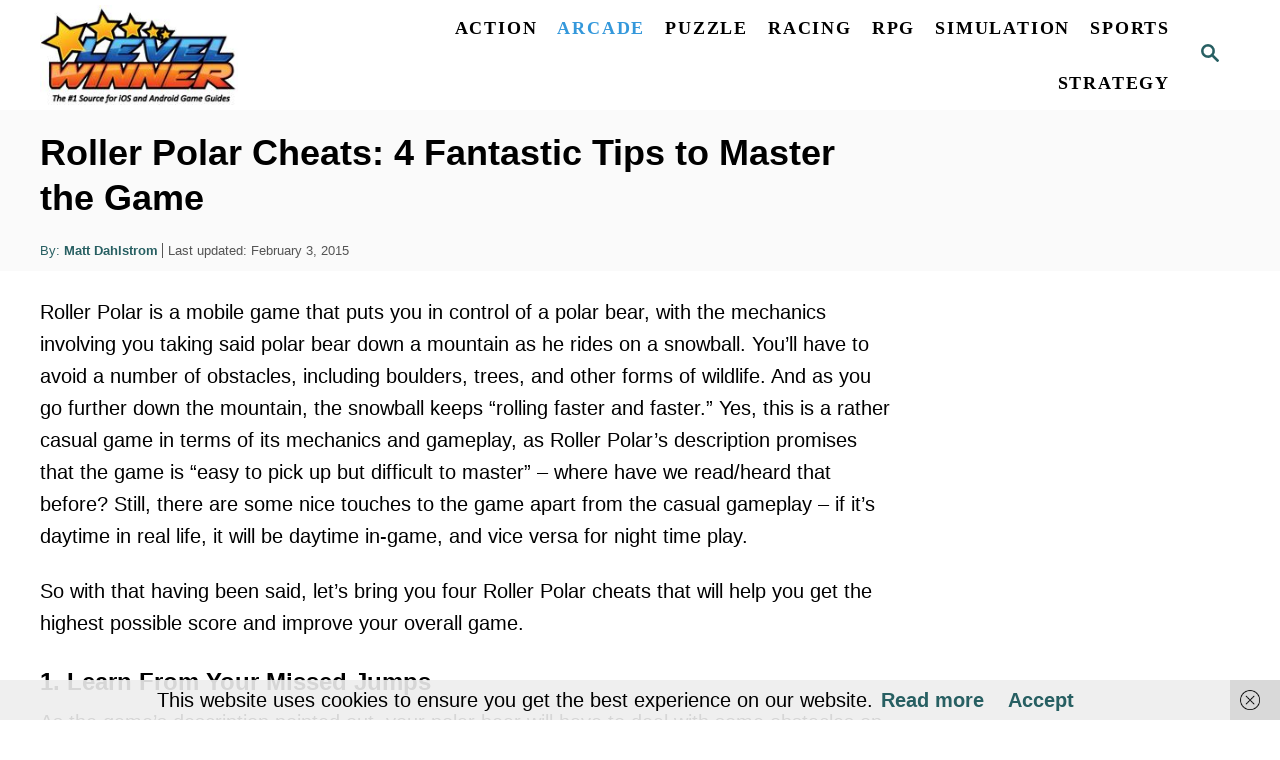

--- FILE ---
content_type: text/html; charset=UTF-8
request_url: https://www.levelwinner.com/roller-polar-cheats-4-fantastic-tips-master-game/
body_size: 15266
content:
<!DOCTYPE html><html lang="en-US">
	<head>
				<meta charset="UTF-8">
		<meta name="viewport" content="width=device-width, initial-scale=1.0">
		<meta http-equiv="X-UA-Compatible" content="ie=edge">
		<meta name='robots' content='index, follow, max-image-preview:large, max-snippet:-1, max-video-preview:-1' />
	<style>img:is([sizes="auto" i], [sizes^="auto," i]) { contain-intrinsic-size: 3000px 1500px }</style>
	
	<!-- This site is optimized with the Yoast SEO plugin v25.6 - https://yoast.com/wordpress/plugins/seo/ -->
	<title>Roller Polar Cheats: 4 Fantastic Tips to Master the Game</title>
	<meta name="description" content="Let’s bring you four Roller Polar cheats that will help you get the highest possible score and improve your overall game." />
	<link rel="canonical" href="https://www.levelwinner.com/roller-polar-cheats-4-fantastic-tips-master-game/" />
	<meta property="og:locale" content="en_US" />
	<meta property="og:type" content="article" />
	<meta property="og:title" content="Roller Polar Cheats: 4 Fantastic Tips to Master the Game" />
	<meta property="og:description" content="Let’s bring you four Roller Polar cheats that will help you get the highest possible score and improve your overall game." />
	<meta property="og:url" content="https://www.levelwinner.com/roller-polar-cheats-4-fantastic-tips-master-game/" />
	<meta property="og:site_name" content="Level Winner" />
	<meta property="article:publisher" content="https://www.facebook.com/LevelWinner/" />
	<meta property="article:published_time" content="2015-02-03T06:59:17+00:00" />
	<meta property="article:modified_time" content="2015-02-03T07:00:08+00:00" />
	<meta property="og:image" content="https://www.levelwinner.com/wp-content/uploads/2015/02/roller-polar-500x281.jpg" />
	<meta property="og:image:width" content="500" />
	<meta property="og:image:height" content="281" />
	<meta property="og:image:type" content="image/jpeg" />
	<meta name="author" content="Matt Dahlstrom" />
	<meta name="twitter:label1" content="Written by" />
	<meta name="twitter:data1" content="Matt Dahlstrom" />
	<meta name="twitter:label2" content="Est. reading time" />
	<meta name="twitter:data2" content="3 minutes" />
	<script type="application/ld+json" class="yoast-schema-graph">{"@context":"https://schema.org","@graph":[{"@type":"Article","@id":"https://www.levelwinner.com/roller-polar-cheats-4-fantastic-tips-master-game/#article","isPartOf":{"@id":"https://www.levelwinner.com/roller-polar-cheats-4-fantastic-tips-master-game/"},"author":{"name":"Matt Dahlstrom","@id":"https://www.levelwinner.com/#/schema/person/779fdec15f03a87ddae6801ac7cd9055"},"headline":"Roller Polar Cheats: 4 Fantastic Tips to Master the Game","datePublished":"2015-02-03T06:59:17+00:00","dateModified":"2015-02-03T07:00:08+00:00","mainEntityOfPage":{"@id":"https://www.levelwinner.com/roller-polar-cheats-4-fantastic-tips-master-game/"},"wordCount":558,"commentCount":0,"publisher":{"@id":"https://www.levelwinner.com/#organization"},"image":{"@id":"https://www.levelwinner.com/roller-polar-cheats-4-fantastic-tips-master-game/#primaryimage"},"thumbnailUrl":"https://www.levelwinner.com/wp-content/uploads/2015/02/roller-polar-500x281.jpg","keywords":["roller polar cheats","roller polar guide","roller polar high score","roller polar tips"],"articleSection":["Arcade"],"inLanguage":"en-US","potentialAction":[{"@type":"CommentAction","name":"Comment","target":["https://www.levelwinner.com/roller-polar-cheats-4-fantastic-tips-master-game/#respond"]}]},{"@type":"WebPage","@id":"https://www.levelwinner.com/roller-polar-cheats-4-fantastic-tips-master-game/","url":"https://www.levelwinner.com/roller-polar-cheats-4-fantastic-tips-master-game/","name":"Roller Polar Cheats: 4 Fantastic Tips to Master the Game","isPartOf":{"@id":"https://www.levelwinner.com/#website"},"primaryImageOfPage":{"@id":"https://www.levelwinner.com/roller-polar-cheats-4-fantastic-tips-master-game/#primaryimage"},"image":{"@id":"https://www.levelwinner.com/roller-polar-cheats-4-fantastic-tips-master-game/#primaryimage"},"thumbnailUrl":"https://www.levelwinner.com/wp-content/uploads/2015/02/roller-polar-500x281.jpg","datePublished":"2015-02-03T06:59:17+00:00","dateModified":"2015-02-03T07:00:08+00:00","description":"Let’s bring you four Roller Polar cheats that will help you get the highest possible score and improve your overall game.","breadcrumb":{"@id":"https://www.levelwinner.com/roller-polar-cheats-4-fantastic-tips-master-game/#breadcrumb"},"inLanguage":"en-US","potentialAction":[{"@type":"ReadAction","target":["https://www.levelwinner.com/roller-polar-cheats-4-fantastic-tips-master-game/"]}]},{"@type":"ImageObject","inLanguage":"en-US","@id":"https://www.levelwinner.com/roller-polar-cheats-4-fantastic-tips-master-game/#primaryimage","url":"https://www.levelwinner.com/wp-content/uploads/2015/02/roller-polar-500x281.jpg","contentUrl":"https://www.levelwinner.com/wp-content/uploads/2015/02/roller-polar-500x281.jpg","width":500,"height":281,"caption":"roller polar cheats"},{"@type":"BreadcrumbList","@id":"https://www.levelwinner.com/roller-polar-cheats-4-fantastic-tips-master-game/#breadcrumb","itemListElement":[{"@type":"ListItem","position":1,"name":"Home","item":"https://www.levelwinner.com/"},{"@type":"ListItem","position":2,"name":"Roller Polar Cheats: 4 Fantastic Tips to Master the Game"}]},{"@type":"WebSite","@id":"https://www.levelwinner.com/#website","url":"https://www.levelwinner.com/","name":"Level Winner","description":"The #1 Source for iOS and Android Game Guides","publisher":{"@id":"https://www.levelwinner.com/#organization"},"potentialAction":[{"@type":"SearchAction","target":{"@type":"EntryPoint","urlTemplate":"https://www.levelwinner.com/?s={search_term_string}"},"query-input":{"@type":"PropertyValueSpecification","valueRequired":true,"valueName":"search_term_string"}}],"inLanguage":"en-US"},{"@type":"Organization","@id":"https://www.levelwinner.com/#organization","name":"Level Winner","url":"https://www.levelwinner.com/","logo":{"@type":"ImageObject","inLanguage":"en-US","@id":"https://www.levelwinner.com/#/schema/logo/image/","url":"https://www.levelwinner.com/wp-content/uploads/2017/07/level-winner-logo.png","contentUrl":"https://www.levelwinner.com/wp-content/uploads/2017/07/level-winner-logo.png","width":220,"height":111,"caption":"Level Winner"},"image":{"@id":"https://www.levelwinner.com/#/schema/logo/image/"},"sameAs":["https://www.facebook.com/LevelWinner/","https://x.com/levelwinner"]},{"@type":"Person","@id":"https://www.levelwinner.com/#/schema/person/779fdec15f03a87ddae6801ac7cd9055","name":"Matt Dahlstrom","image":{"@type":"ImageObject","inLanguage":"en-US","@id":"https://www.levelwinner.com/#/schema/person/image/","url":"https://secure.gravatar.com/avatar/178177b7d2c8cd7b309a1b670dac1efb8f778453db24824c9a7b76accd8958a0?s=96&d=mm&r=g","contentUrl":"https://secure.gravatar.com/avatar/178177b7d2c8cd7b309a1b670dac1efb8f778453db24824c9a7b76accd8958a0?s=96&d=mm&r=g","caption":"Matt Dahlstrom"},"url":"https://www.levelwinner.com/author/matt/"}]}</script>
	<!-- / Yoast SEO plugin. -->


<link rel='dns-prefetch' href='//scripts.mediavine.com' />
<link rel='dns-prefetch' href='//www.googletagmanager.com' />
<style type="text/css" id="mv-trellis-custom-css">:root{--mv-trellis-color-link-hover:var(--mv-trellis-color-secondary);--mv-trellis-font-body:system,BlinkMacSystemFont,-apple-system,".SFNSText-Regular","San Francisco","Roboto","Segoe UI","Helvetica Neue","Lucida Grande",sans-serif;--mv-trellis-font-heading:"Gill Sans","Gill Sans MT",Calibri,sans-serif;--mv-trellis-font-size-ex-sm:0.83375rem;--mv-trellis-font-size-sm:1.09375rem;--mv-trellis-font-size:1.25rem;--mv-trellis-font-size-lg:1.40625rem;--mv-trellis-color-secondary:#3498db;--mv-trellis-max-logo-size:100px;--mv-trellis-gutter-small:5px;--mv-trellis-gutter:10px;--mv-trellis-gutter-double:20px;--mv-trellis-gutter-large:25px;--mv-trellis-color-background-accent:#fafafa;--mv-trellis-h1-font-color:#000000;--mv-trellis-h1-font-size:2.25rem;}</style><link rel='stylesheet' id='wp-block-library-css' href='https://www.levelwinner.com/wp-includes/css/dist/block-library/style.min.css?ver=6.8.3' type='text/css' media='all' />
<style id='classic-theme-styles-inline-css' type='text/css'>
/*! This file is auto-generated */
.wp-block-button__link{color:#fff;background-color:#32373c;border-radius:9999px;box-shadow:none;text-decoration:none;padding:calc(.667em + 2px) calc(1.333em + 2px);font-size:1.125em}.wp-block-file__button{background:#32373c;color:#fff;text-decoration:none}
</style>
<style id='global-styles-inline-css' type='text/css'>
:root{--wp--preset--aspect-ratio--square: 1;--wp--preset--aspect-ratio--4-3: 4/3;--wp--preset--aspect-ratio--3-4: 3/4;--wp--preset--aspect-ratio--3-2: 3/2;--wp--preset--aspect-ratio--2-3: 2/3;--wp--preset--aspect-ratio--16-9: 16/9;--wp--preset--aspect-ratio--9-16: 9/16;--wp--preset--color--black: #000000;--wp--preset--color--cyan-bluish-gray: #abb8c3;--wp--preset--color--white: #ffffff;--wp--preset--color--pale-pink: #f78da7;--wp--preset--color--vivid-red: #cf2e2e;--wp--preset--color--luminous-vivid-orange: #ff6900;--wp--preset--color--luminous-vivid-amber: #fcb900;--wp--preset--color--light-green-cyan: #7bdcb5;--wp--preset--color--vivid-green-cyan: #00d084;--wp--preset--color--pale-cyan-blue: #8ed1fc;--wp--preset--color--vivid-cyan-blue: #0693e3;--wp--preset--color--vivid-purple: #9b51e0;--wp--preset--gradient--vivid-cyan-blue-to-vivid-purple: linear-gradient(135deg,rgba(6,147,227,1) 0%,rgb(155,81,224) 100%);--wp--preset--gradient--light-green-cyan-to-vivid-green-cyan: linear-gradient(135deg,rgb(122,220,180) 0%,rgb(0,208,130) 100%);--wp--preset--gradient--luminous-vivid-amber-to-luminous-vivid-orange: linear-gradient(135deg,rgba(252,185,0,1) 0%,rgba(255,105,0,1) 100%);--wp--preset--gradient--luminous-vivid-orange-to-vivid-red: linear-gradient(135deg,rgba(255,105,0,1) 0%,rgb(207,46,46) 100%);--wp--preset--gradient--very-light-gray-to-cyan-bluish-gray: linear-gradient(135deg,rgb(238,238,238) 0%,rgb(169,184,195) 100%);--wp--preset--gradient--cool-to-warm-spectrum: linear-gradient(135deg,rgb(74,234,220) 0%,rgb(151,120,209) 20%,rgb(207,42,186) 40%,rgb(238,44,130) 60%,rgb(251,105,98) 80%,rgb(254,248,76) 100%);--wp--preset--gradient--blush-light-purple: linear-gradient(135deg,rgb(255,206,236) 0%,rgb(152,150,240) 100%);--wp--preset--gradient--blush-bordeaux: linear-gradient(135deg,rgb(254,205,165) 0%,rgb(254,45,45) 50%,rgb(107,0,62) 100%);--wp--preset--gradient--luminous-dusk: linear-gradient(135deg,rgb(255,203,112) 0%,rgb(199,81,192) 50%,rgb(65,88,208) 100%);--wp--preset--gradient--pale-ocean: linear-gradient(135deg,rgb(255,245,203) 0%,rgb(182,227,212) 50%,rgb(51,167,181) 100%);--wp--preset--gradient--electric-grass: linear-gradient(135deg,rgb(202,248,128) 0%,rgb(113,206,126) 100%);--wp--preset--gradient--midnight: linear-gradient(135deg,rgb(2,3,129) 0%,rgb(40,116,252) 100%);--wp--preset--font-size--small: 13px;--wp--preset--font-size--medium: 20px;--wp--preset--font-size--large: 36px;--wp--preset--font-size--x-large: 42px;--wp--preset--spacing--20: 0.44rem;--wp--preset--spacing--30: 0.67rem;--wp--preset--spacing--40: 1rem;--wp--preset--spacing--50: 1.5rem;--wp--preset--spacing--60: 2.25rem;--wp--preset--spacing--70: 3.38rem;--wp--preset--spacing--80: 5.06rem;--wp--preset--shadow--natural: 6px 6px 9px rgba(0, 0, 0, 0.2);--wp--preset--shadow--deep: 12px 12px 50px rgba(0, 0, 0, 0.4);--wp--preset--shadow--sharp: 6px 6px 0px rgba(0, 0, 0, 0.2);--wp--preset--shadow--outlined: 6px 6px 0px -3px rgba(255, 255, 255, 1), 6px 6px rgba(0, 0, 0, 1);--wp--preset--shadow--crisp: 6px 6px 0px rgba(0, 0, 0, 1);}:where(.is-layout-flex){gap: 0.5em;}:where(.is-layout-grid){gap: 0.5em;}body .is-layout-flex{display: flex;}.is-layout-flex{flex-wrap: wrap;align-items: center;}.is-layout-flex > :is(*, div){margin: 0;}body .is-layout-grid{display: grid;}.is-layout-grid > :is(*, div){margin: 0;}:where(.wp-block-columns.is-layout-flex){gap: 2em;}:where(.wp-block-columns.is-layout-grid){gap: 2em;}:where(.wp-block-post-template.is-layout-flex){gap: 1.25em;}:where(.wp-block-post-template.is-layout-grid){gap: 1.25em;}.has-black-color{color: var(--wp--preset--color--black) !important;}.has-cyan-bluish-gray-color{color: var(--wp--preset--color--cyan-bluish-gray) !important;}.has-white-color{color: var(--wp--preset--color--white) !important;}.has-pale-pink-color{color: var(--wp--preset--color--pale-pink) !important;}.has-vivid-red-color{color: var(--wp--preset--color--vivid-red) !important;}.has-luminous-vivid-orange-color{color: var(--wp--preset--color--luminous-vivid-orange) !important;}.has-luminous-vivid-amber-color{color: var(--wp--preset--color--luminous-vivid-amber) !important;}.has-light-green-cyan-color{color: var(--wp--preset--color--light-green-cyan) !important;}.has-vivid-green-cyan-color{color: var(--wp--preset--color--vivid-green-cyan) !important;}.has-pale-cyan-blue-color{color: var(--wp--preset--color--pale-cyan-blue) !important;}.has-vivid-cyan-blue-color{color: var(--wp--preset--color--vivid-cyan-blue) !important;}.has-vivid-purple-color{color: var(--wp--preset--color--vivid-purple) !important;}.has-black-background-color{background-color: var(--wp--preset--color--black) !important;}.has-cyan-bluish-gray-background-color{background-color: var(--wp--preset--color--cyan-bluish-gray) !important;}.has-white-background-color{background-color: var(--wp--preset--color--white) !important;}.has-pale-pink-background-color{background-color: var(--wp--preset--color--pale-pink) !important;}.has-vivid-red-background-color{background-color: var(--wp--preset--color--vivid-red) !important;}.has-luminous-vivid-orange-background-color{background-color: var(--wp--preset--color--luminous-vivid-orange) !important;}.has-luminous-vivid-amber-background-color{background-color: var(--wp--preset--color--luminous-vivid-amber) !important;}.has-light-green-cyan-background-color{background-color: var(--wp--preset--color--light-green-cyan) !important;}.has-vivid-green-cyan-background-color{background-color: var(--wp--preset--color--vivid-green-cyan) !important;}.has-pale-cyan-blue-background-color{background-color: var(--wp--preset--color--pale-cyan-blue) !important;}.has-vivid-cyan-blue-background-color{background-color: var(--wp--preset--color--vivid-cyan-blue) !important;}.has-vivid-purple-background-color{background-color: var(--wp--preset--color--vivid-purple) !important;}.has-black-border-color{border-color: var(--wp--preset--color--black) !important;}.has-cyan-bluish-gray-border-color{border-color: var(--wp--preset--color--cyan-bluish-gray) !important;}.has-white-border-color{border-color: var(--wp--preset--color--white) !important;}.has-pale-pink-border-color{border-color: var(--wp--preset--color--pale-pink) !important;}.has-vivid-red-border-color{border-color: var(--wp--preset--color--vivid-red) !important;}.has-luminous-vivid-orange-border-color{border-color: var(--wp--preset--color--luminous-vivid-orange) !important;}.has-luminous-vivid-amber-border-color{border-color: var(--wp--preset--color--luminous-vivid-amber) !important;}.has-light-green-cyan-border-color{border-color: var(--wp--preset--color--light-green-cyan) !important;}.has-vivid-green-cyan-border-color{border-color: var(--wp--preset--color--vivid-green-cyan) !important;}.has-pale-cyan-blue-border-color{border-color: var(--wp--preset--color--pale-cyan-blue) !important;}.has-vivid-cyan-blue-border-color{border-color: var(--wp--preset--color--vivid-cyan-blue) !important;}.has-vivid-purple-border-color{border-color: var(--wp--preset--color--vivid-purple) !important;}.has-vivid-cyan-blue-to-vivid-purple-gradient-background{background: var(--wp--preset--gradient--vivid-cyan-blue-to-vivid-purple) !important;}.has-light-green-cyan-to-vivid-green-cyan-gradient-background{background: var(--wp--preset--gradient--light-green-cyan-to-vivid-green-cyan) !important;}.has-luminous-vivid-amber-to-luminous-vivid-orange-gradient-background{background: var(--wp--preset--gradient--luminous-vivid-amber-to-luminous-vivid-orange) !important;}.has-luminous-vivid-orange-to-vivid-red-gradient-background{background: var(--wp--preset--gradient--luminous-vivid-orange-to-vivid-red) !important;}.has-very-light-gray-to-cyan-bluish-gray-gradient-background{background: var(--wp--preset--gradient--very-light-gray-to-cyan-bluish-gray) !important;}.has-cool-to-warm-spectrum-gradient-background{background: var(--wp--preset--gradient--cool-to-warm-spectrum) !important;}.has-blush-light-purple-gradient-background{background: var(--wp--preset--gradient--blush-light-purple) !important;}.has-blush-bordeaux-gradient-background{background: var(--wp--preset--gradient--blush-bordeaux) !important;}.has-luminous-dusk-gradient-background{background: var(--wp--preset--gradient--luminous-dusk) !important;}.has-pale-ocean-gradient-background{background: var(--wp--preset--gradient--pale-ocean) !important;}.has-electric-grass-gradient-background{background: var(--wp--preset--gradient--electric-grass) !important;}.has-midnight-gradient-background{background: var(--wp--preset--gradient--midnight) !important;}.has-small-font-size{font-size: var(--wp--preset--font-size--small) !important;}.has-medium-font-size{font-size: var(--wp--preset--font-size--medium) !important;}.has-large-font-size{font-size: var(--wp--preset--font-size--large) !important;}.has-x-large-font-size{font-size: var(--wp--preset--font-size--x-large) !important;}
:where(.wp-block-post-template.is-layout-flex){gap: 1.25em;}:where(.wp-block-post-template.is-layout-grid){gap: 1.25em;}
:where(.wp-block-columns.is-layout-flex){gap: 2em;}:where(.wp-block-columns.is-layout-grid){gap: 2em;}
:root :where(.wp-block-pullquote){font-size: 1.5em;line-height: 1.6;}
</style>
<link rel='stylesheet' id='dashicons-css' href='https://www.levelwinner.com/wp-includes/css/dashicons.min.css?ver=6.8.3' type='text/css' media='all' />
<link rel='stylesheet' id='admin-bar-css' href='https://www.levelwinner.com/wp-includes/css/admin-bar.min.css?ver=6.8.3' type='text/css' media='all' />
<style id='admin-bar-inline-css' type='text/css'>

    /* Hide CanvasJS credits for P404 charts specifically */
    #p404RedirectChart .canvasjs-chart-credit {
        display: none !important;
    }
    
    #p404RedirectChart canvas {
        border-radius: 6px;
    }

    .p404-redirect-adminbar-weekly-title {
        font-weight: bold;
        font-size: 14px;
        color: #fff;
        margin-bottom: 6px;
    }

    #wpadminbar #wp-admin-bar-p404_free_top_button .ab-icon:before {
        content: "\f103";
        color: #dc3545;
        top: 3px;
    }
    
    #wp-admin-bar-p404_free_top_button .ab-item {
        min-width: 80px !important;
        padding: 0px !important;
    }
    
    /* Ensure proper positioning and z-index for P404 dropdown */
    .p404-redirect-adminbar-dropdown-wrap { 
        min-width: 0; 
        padding: 0;
        position: static !important;
    }
    
    #wpadminbar #wp-admin-bar-p404_free_top_button_dropdown {
        position: static !important;
    }
    
    #wpadminbar #wp-admin-bar-p404_free_top_button_dropdown .ab-item {
        padding: 0 !important;
        margin: 0 !important;
    }
    
    .p404-redirect-dropdown-container {
        min-width: 340px;
        padding: 18px 18px 12px 18px;
        background: #23282d !important;
        color: #fff;
        border-radius: 12px;
        box-shadow: 0 8px 32px rgba(0,0,0,0.25);
        margin-top: 10px;
        position: relative !important;
        z-index: 999999 !important;
        display: block !important;
        border: 1px solid #444;
    }
    
    /* Ensure P404 dropdown appears on hover */
    #wpadminbar #wp-admin-bar-p404_free_top_button .p404-redirect-dropdown-container { 
        display: none !important;
    }
    
    #wpadminbar #wp-admin-bar-p404_free_top_button:hover .p404-redirect-dropdown-container { 
        display: block !important;
    }
    
    #wpadminbar #wp-admin-bar-p404_free_top_button:hover #wp-admin-bar-p404_free_top_button_dropdown .p404-redirect-dropdown-container {
        display: block !important;
    }
    
    .p404-redirect-card {
        background: #2c3338;
        border-radius: 8px;
        padding: 18px 18px 12px 18px;
        box-shadow: 0 2px 8px rgba(0,0,0,0.07);
        display: flex;
        flex-direction: column;
        align-items: flex-start;
        border: 1px solid #444;
    }
    
    .p404-redirect-btn {
        display: inline-block;
        background: #dc3545;
        color: #fff !important;
        font-weight: bold;
        padding: 5px 22px;
        border-radius: 8px;
        text-decoration: none;
        font-size: 17px;
        transition: background 0.2s, box-shadow 0.2s;
        margin-top: 8px;
        box-shadow: 0 2px 8px rgba(220,53,69,0.15);
        text-align: center;
        line-height: 1.6;
    }
    
    .p404-redirect-btn:hover {
        background: #c82333;
        color: #fff !important;
        box-shadow: 0 4px 16px rgba(220,53,69,0.25);
    }
    
    /* Prevent conflicts with other admin bar dropdowns */
    #wpadminbar .ab-top-menu > li:hover > .ab-item,
    #wpadminbar .ab-top-menu > li.hover > .ab-item {
        z-index: auto;
    }
    
    #wpadminbar #wp-admin-bar-p404_free_top_button:hover > .ab-item {
        z-index: 999998 !important;
    }
    
</style>
<link rel='stylesheet' id='ssb-front-css-css' href='https://www.levelwinner.com/wp-content/plugins/simple-social-buttons/assets/css/front.css?ver=6.1.0' type='text/css' media='all' />
<style id='wpxpo-global-style-inline-css' type='text/css'>
:root { --preset-color1: #037fff --preset-color2: #026fe0 --preset-color3: #071323 --preset-color4: #132133 --preset-color5: #34495e --preset-color6: #787676 --preset-color7: #f0f2f3 --preset-color8: #f8f9fa --preset-color9: #ffffff }
</style>
<style id='ultp-preset-colors-style-inline-css' type='text/css'>
:root { --postx_preset_Base_1_color: #f4f4ff; --postx_preset_Base_2_color: #dddff8; --postx_preset_Base_3_color: #B4B4D6; --postx_preset_Primary_color: #3323f0; --postx_preset_Secondary_color: #4a5fff; --postx_preset_Tertiary_color: #FFFFFF; --postx_preset_Contrast_3_color: #545472; --postx_preset_Contrast_2_color: #262657; --postx_preset_Contrast_1_color: #10102e; --postx_preset_Over_Primary_color: #ffffff;  }
</style>
<style id='ultp-preset-gradient-style-inline-css' type='text/css'>
:root { --postx_preset_Primary_to_Secondary_to_Right_gradient: linear-gradient(90deg, var(--postx_preset_Primary_color) 0%, var(--postx_preset_Secondary_color) 100%); --postx_preset_Primary_to_Secondary_to_Bottom_gradient: linear-gradient(180deg, var(--postx_preset_Primary_color) 0%, var(--postx_preset_Secondary_color) 100%); --postx_preset_Secondary_to_Primary_to_Right_gradient: linear-gradient(90deg, var(--postx_preset_Secondary_color) 0%, var(--postx_preset_Primary_color) 100%); --postx_preset_Secondary_to_Primary_to_Bottom_gradient: linear-gradient(180deg, var(--postx_preset_Secondary_color) 0%, var(--postx_preset_Primary_color) 100%); --postx_preset_Cold_Evening_gradient: linear-gradient(0deg, rgb(12, 52, 131) 0%, rgb(162, 182, 223) 100%, rgb(107, 140, 206) 100%, rgb(162, 182, 223) 100%); --postx_preset_Purple_Division_gradient: linear-gradient(0deg, rgb(112, 40, 228) 0%, rgb(229, 178, 202) 100%); --postx_preset_Over_Sun_gradient: linear-gradient(60deg, rgb(171, 236, 214) 0%, rgb(251, 237, 150) 100%); --postx_preset_Morning_Salad_gradient: linear-gradient(-255deg, rgb(183, 248, 219) 0%, rgb(80, 167, 194) 100%); --postx_preset_Fabled_Sunset_gradient: linear-gradient(-270deg, rgb(35, 21, 87) 0%, rgb(68, 16, 122) 29%, rgb(255, 19, 97) 67%, rgb(255, 248, 0) 100%);  }
</style>
<style id='ultp-preset-typo-style-inline-css' type='text/css'>
@import url('https://fonts.googleapis.com/css?family=none:'); :root { --postx_preset_Heading_typo_font_family: none; --postx_preset_Heading_typo_font_family_type: None; --postx_preset_Heading_typo_font_weight: 100; --postx_preset_Heading_typo_text_transform: capitalize; --postx_preset_Body_and_Others_typo_font_family: none; --postx_preset_Body_and_Others_typo_font_family_type: None; --postx_preset_Body_and_Others_typo_font_weight: 100; --postx_preset_Body_and_Others_typo_text_transform: lowercase; --postx_preset_body_typo_font_size_lg: 16px; --postx_preset_paragraph_1_typo_font_size_lg: 12px; --postx_preset_paragraph_2_typo_font_size_lg: 12px; --postx_preset_paragraph_3_typo_font_size_lg: 12px; --postx_preset_heading_h1_typo_font_size_lg: 42px; --postx_preset_heading_h2_typo_font_size_lg: 36px; --postx_preset_heading_h3_typo_font_size_lg: 30px; --postx_preset_heading_h4_typo_font_size_lg: 24px; --postx_preset_heading_h5_typo_font_size_lg: 20px; --postx_preset_heading_h6_typo_font_size_lg: 16px; }
</style>
<link rel='stylesheet' id='wp-pagenavi-css' href='https://www.levelwinner.com/wp-content/plugins/wp-pagenavi/pagenavi-css.css?ver=2.70' type='text/css' media='all' />
<link rel='stylesheet' id='tablepress-default-css' href='https://www.levelwinner.com/wp-content/tablepress-combined.min.css?ver=1165' type='text/css' media='all' />
<link rel='stylesheet' id='mv-trellis-css' href='https://www.levelwinner.com/wp-content/themes/mediavine-trellis/assets/dist/main.0.18.1.css?ver=0.18.1' type='text/css' media='all' />
				<script id="mv-trellis-localModel" data-cfasync="false">
					window.$adManagementConfig = window.$adManagementConfig || {};
					window.$adManagementConfig.web = window.$adManagementConfig.web || {};
					window.$adManagementConfig.web.localModel = {"optimize_mobile_pagespeed":true,"optimize_desktop_pagespeed":true,"content_selector":"body:not(.page) .mvt-content","footer_selector":"footer.footer","content_selector_mobile":"body:not(.page) .mvt-content","comments_selector":"","sidebar_atf_selector":".sidebar-primary .widget-container:nth-last-child(3)","sidebar_atf_position":"afterend","sidebar_btf_selector":".mv-sticky-slot","sidebar_btf_position":"beforeend","content_stop_selector":"","sidebar_btf_stop_selector":"footer.footer","custom_css":"","ad_box":true,"sidebar_minimum_width":"1135","native_html_templates":{"feed":"<aside class=\"mv-trellis-native-ad-feed\"><div class=\"native-ad-image\" style=\"min-height:320px;min-width:240px;\"><div style=\"display: none;\" data-native-size=\"[300, 250]\" data-native-type=\"video\"><\/div><div style=\"width:240px;height:320px;\" data-native-size=\"[240,320]\" data-native-type=\"image\"><\/div><\/div><div class=\"native-content\"><img class=\"native-icon\" data-native-type=\"icon\" style=\"max-height: 50px; width: auto;\"><h2 data-native-len=\"80\" data-native-d-len=\"120\" data-native-type=\"title\"><\/h2><div data-native-len=\"140\" data-native-d-len=\"340\" data-native-type=\"body\"><\/div><div class=\"cta-container\"><div data-native-type=\"sponsoredBy\"><\/div><a rel=\"nonopener sponsor\" data-native-type=\"clickUrl\" class=\"button article-read-more\"><span data-native-type=\"cta\"><\/span><\/a><\/div><\/div><\/aside>","content":"<aside class=\"mv-trellis-native-ad-content\"><div class=\"native-ad-image\"><div style=\"display: none;\" data-native-size=\"[300, 250]\" data-native-type=\"video\"><\/div><div data-native-size=\"[300,300]\" data-native-type=\"image\"><\/div><\/div><div class=\"native-content\"><img class=\"native-icon\" data-native-type=\"icon\" style=\"max-height: 50px; width: auto;\"><h2 data-native-len=\"80\" data-native-d-len=\"120\" data-native-type=\"title\"><\/h2><div data-native-len=\"140\" data-native-d-len=\"340\" data-native-type=\"body\"><\/div><div class=\"cta-container\"><div data-native-type=\"sponsoredBy\"><\/div><a data-native-type=\"clickUrl\" class=\"button article-read-more\"><span data-native-type=\"cta\"><\/span><\/a><\/div><\/div><\/aside>","sidebar":"<aside class=\"mv-trellis-native-ad-sidebar\"><div class=\"native-ad-image\"><div style=\"display: none;\" data-native-size=\"[300, 250]\" data-native-type=\"video\"><\/div><div data-native-size=\"[300,300]\" data-native-type=\"image\"><\/div><\/div><img class=\"native-icon\" data-native-type=\"icon\" style=\"max-height: 50px; width: auto;\"><h3 data-native-len=\"80\"><a rel=\"nonopener sponsor\" data-native-type=\"title\"><\/a><\/h3><div data-native-len=\"140\" data-native-d-len=\"340\" data-native-type=\"body\"><\/div><div data-native-type=\"sponsoredBy\"><\/div><a data-native-type=\"clickUrl\" class=\"button article-read-more\"><span data-native-type=\"cta\"><\/span><\/a><\/aside>","sticky_sidebar":"<aside class=\"mv-trellis-native-ad-sticky-sidebar\"><div class=\"native-ad-image\"><div style=\"display: none;\" data-native-size=\"[300, 250]\" data-native-type=\"video\"><\/div><div data-native-size=\"[300,300]\" data-native-type=\"image\"><\/div><\/div><img class=\"native-icon\" data-native-type=\"icon\" style=\"max-height: 50px; width: auto;\"><h3 data-native-len=\"80\" data-native-type=\"title\"><\/h3><div data-native-len=\"140\" data-native-d-len=\"340\" data-native-type=\"body\"><\/div><div data-native-type=\"sponsoredBy\"><\/div><a data-native-type=\"clickUrl\" class=\"button article-read-more\"><span data-native-type=\"cta\"><\/span><\/a><\/aside>","adhesion":"<aside class=\"mv-trellis-native-ad-adhesion\"><div data-native-size=\"[100,100]\" data-native-type=\"image\"><\/div><div class=\"native-content\"><img class=\"native-icon\" data-native-type=\"icon\" style=\"max-height: 50px; width: auto;\"><div data-native-type=\"sponsoredBy\"><\/div><h6 data-native-len=\"80\" data-native-d-len=\"120\" data-native-type=\"title\"><\/h6><\/div><div class=\"cta-container\"><a class=\"button article-read-more\" data-native-type=\"clickUrl\"><span data-native-type=\"cta\"><\/span><\/a><\/div><\/aside>"}};
				</script>
			<script type="text/javascript" async="async" fetchpriority="high" data-noptimize="1" data-cfasync="false" src="https://scripts.mediavine.com/tags/level-winner.js?ver=6.8.3" id="mv-script-wrapper-js"></script>
<script type="text/javascript" src="https://www.levelwinner.com/wp-includes/js/jquery/jquery.min.js?ver=3.7.1" id="jquery-core-js"></script>
<script type="text/javascript" src="https://www.levelwinner.com/wp-includes/js/jquery/jquery-migrate.min.js?ver=3.4.1" id="jquery-migrate-js"></script>
<script type="text/javascript" id="ga/js-js" class="mv-trellis-script" src="https://www.googletagmanager.com/gtag/js?id=UA-67669681-1" defer data-noptimize data-handle="ga/js"></script>
<script type="text/javascript" id="mv-trellis-images/intersection-observer-js" class="mv-trellis-script" src="https://www.levelwinner.com/wp-content/plugins/mediavine-trellis-images/assets/dist/IO.0.7.1.js?ver=0.7.1" defer data-noptimize data-handle="mv-trellis-images/intersection-observer"></script>
<script type="text/javascript" id="mv-trellis-images/webp-check-js" class="mv-trellis-script" src="https://www.levelwinner.com/wp-content/mvt-js/1/6a76c27036f54bb48ed9bc3294c5d172.min.js" defer data-noptimize data-handle="mv-trellis-images/webp-check"></script>
<link rel="https://api.w.org/" href="https://www.levelwinner.com/wp-json/" /><link rel="alternate" title="JSON" type="application/json" href="https://www.levelwinner.com/wp-json/wp/v2/posts/378" /><link rel="EditURI" type="application/rsd+xml" title="RSD" href="https://www.levelwinner.com/xmlrpc.php?rsd" />
<meta name="generator" content="WordPress 6.8.3" />
<link rel='shortlink' href='https://www.levelwinner.com/?p=378' />
<link rel="alternate" title="oEmbed (JSON)" type="application/json+oembed" href="https://www.levelwinner.com/wp-json/oembed/1.0/embed?url=https%3A%2F%2Fwww.levelwinner.com%2Froller-polar-cheats-4-fantastic-tips-master-game%2F" />
<link rel="alternate" title="oEmbed (XML)" type="text/xml+oembed" href="https://www.levelwinner.com/wp-json/oembed/1.0/embed?url=https%3A%2F%2Fwww.levelwinner.com%2Froller-polar-cheats-4-fantastic-tips-master-game%2F&#038;format=xml" />
<!-- Generated by Jetpack Social -->
<meta property="og:title" content="Roller Polar Cheats: 4 Fantastic Tips to Master the Game">
<meta property="og:url" content="https://www.levelwinner.com/roller-polar-cheats-4-fantastic-tips-master-game/">
<meta property="og:description" content="Roller Polar is a mobile game that puts you in control of a polar bear, with the mechanics involving you taking said polar bear down a mountain as he rides on a snowball. You&rsquo;ll have to avoi…">
<meta property="og:image" content="https://www.levelwinner.com/wp-content/uploads/2015/02/roller-polar-500x281.jpg">
<meta property="og:image:width" content="500">
<meta property="og:image:height" content="281">
<meta name="twitter:image" content="https://www.levelwinner.com/wp-content/uploads/2015/02/roller-polar-500x281.jpg">
<meta name="twitter:card" content="summary_large_image">
<!-- / Jetpack Social -->
 <style media="screen">

		.simplesocialbuttons.simplesocialbuttons_inline .ssb-fb-like, .simplesocialbuttons.simplesocialbuttons_inline amp-facebook-like {
	  margin: ;
	}
		 /*inline margin*/
	
	
	
	
	
		.simplesocialbuttons.simplesocialbuttons_inline.simplesocial-round-icon button{
	  margin: ;
	}

	
			 /*margin-digbar*/

	
	
	
	
	
	
	
</style>

<!-- Open Graph Meta Tags generated by Simple Social Buttons 6.1.0 -->
<meta property="og:title" content="Roller Polar Cheats: 4 Fantastic Tips to Master the Game - Level Winner" />
<meta property="og:description" content="Roller Polar is a mobile game that puts you in control of a polar bear, with the mechanics involving you taking said polar bear down a mountain as he rides on a snowball. You&rsquo;ll have to avoid a number of obstacles, including boulders, trees, and other forms of wildlife. And as you go further down the mountain, the snowball keeps&hellip;" />
<meta property="og:url" content="https://www.levelwinner.com/roller-polar-cheats-4-fantastic-tips-master-game/" />
<meta property="og:site_name" content="Level Winner" />
<meta property="og:image" content="https://www.levelwinner.com/wp-content/uploads/2015/02/roller-polar-500x281.jpg" />
<meta name="twitter:card" content="summary_large_image" />
<meta name="twitter:description" content="Roller Polar is a mobile game that puts you in control of a polar bear, with the mechanics involving you taking said polar bear down a mountain as he rides on a snowball. You&rsquo;ll have to avoid a number of obstacles, including boulders, trees, and other forms of wildlife. And as you go further down the mountain, the snowball keeps&hellip;" />
<meta name="twitter:title" content="Roller Polar Cheats: 4 Fantastic Tips to Master the Game - Level Winner" />
<meta property="twitter:image" content="https://www.levelwinner.com/wp-content/uploads/2015/02/roller-polar-500x281.jpg" />
<style type="text/css" id="mv-trellis-native-ads-css">:root{--mv-trellis-color-native-ad-background: var(--mv-trellis-color-background-accent,#fafafa);}[class*="mv-trellis-native-ad"]{display:flex;flex-direction:column;text-align:center;align-items:center;padding:10px;margin:15px 0;border-top:1px solid #eee;border-bottom:1px solid #eee;background-color:var(--mv-trellis-color-native-ad-background,#fafafa)}[class*="mv-trellis-native-ad"] [data-native-type="image"]{background-repeat:no-repeat;background-size:cover;background-position:center center;}[class*="mv-trellis-native-ad"] [data-native-type="sponsoredBy"]{font-size:0.875rem;text-decoration:none;transition:color .3s ease-in-out,background-color .3s ease-in-out;}[class*="mv-trellis-native-ad"] [data-native-type="title"]{line-height:1;margin:10px 0;max-width:100%;text-decoration:none;transition:color .3s ease-in-out,background-color .3s ease-in-out;}[class*="mv-trellis-native-ad"] [data-native-type="title"],[class*="mv-trellis-native-ad"] [data-native-type="sponsoredBy"]{color:var(--mv-trellis-color-link)}[class*="mv-trellis-native-ad"] [data-native-type="title"]:hover,[class*="mv-trellis-native-ad"] [data-native-type="sponsoredBy"]:hover{color:var(--mv-trellis-color-link-hover)}[class*="mv-trellis-native-ad"] [data-native-type="body"]{max-width:100%;}[class*="mv-trellis-native-ad"] .article-read-more{display:inline-block;font-size:0.875rem;line-height:1.25;margin-left:0px;margin-top:10px;padding:10px 20px;text-align:right;text-decoration:none;text-transform:uppercase;}@media only screen and (min-width:600px){.mv-trellis-native-ad-feed,.mv-trellis-native-ad-content{flex-direction:row;padding:0;text-align:left;}.mv-trellis-native-ad-feed .native-content,.mv-trellis-native-ad-content{padding:10px}}.mv-trellis-native-ad-feed [data-native-type="image"]{max-width:100%;height:auto;}.mv-trellis-native-ad-feed .cta-container,.mv-trellis-native-ad-content .cta-container{display:flex;flex-direction:column;align-items:center;}@media only screen and (min-width:600px){.mv-trellis-native-ad-feed .cta-container,.mv-trellis-native-ad-content .cta-container{flex-direction:row;align-items: flex-end;justify-content:space-between;}}@media only screen and (min-width:600px){.mv-trellis-native-ad-content{padding:0;}.mv-trellis-native-ad-content .native-content{max-width:calc(100% - 300px);padding:15px;}}.mv-trellis-native-ad-content [data-native-type="image"]{height:300px;max-width:100%;width:300px;}.mv-trellis-native-ad-sticky-sidebar,.mv-trellis-native-ad-sidebar{font-size:var(--mv-trellis-font-size-sm,0.875rem);margin:20px 0;max-width:300px;padding:0 0 var(--mv-trellis-gutter,20px);}.mv-trellis-native-ad-sticky-sidebar [data-native-type="image"],.mv-trellis-native-ad-sticky-sidebar [data-native-type="image"]{height:300px;margin:0 auto;max-width:100%;width:300px;}.mv-trellis-native-ad-sticky-sidebar [data-native-type="body"]{padding:0 var(--mv-trellis-gutter,20px);}.mv-trellis-native-ad-sticky-sidebar [data-native-type="sponsoredBy"],.mv-trellis-native-ad-sticky-sidebar [data-native-type="sponsoredBy"]{display:inline-block}.mv-trellis-native-ad-sticky-sidebar h3,.mv-trellis-native-ad-sidebar h3 [data-native-type="title"]{margin:15px auto;width:300px;}.mv-trellis-native-ad-adhesion{background-color:transparent;flex-direction:row;height:90px;margin:0;padding:0 20px;}.mv-trellis-native-ad-adhesion [data-native-type="image"]{height:120px;margin:0 auto;max-width:100%;transform:translateY(-20px);width:120px;}.mv-trellis-native-ad-adhesion [data-native-type="sponsoredBy"],.mv-trellis-native-ad-adhesion  .article-read-more{font-size:0.75rem;}.mv-trellis-native-ad-adhesion [data-native-type="title"]{font-size:1rem;}.mv-trellis-native-ad-adhesion .native-content{display:flex;flex-direction:column;justify-content:center;padding:0 10px;text-align:left;}.mv-trellis-native-ad-adhesion .cta-container{display:flex;align-items:center;}</style>			<meta name="theme-color" content="#243746"/>
			<link rel="manifest" href="https://www.levelwinner.com/manifest">
				<style type="text/css" id="wp-custom-css">
			.article-meta {
	  margin-top: 20px;
    color: #000;
	  font-weight: 500;
	  text-align: left;
    text-transform: none;
}

.article-meta p {
  display:inline;
	}

.posted-on {
	padding-left: 5px;
	border-left: 1px solid;
	}

.article-meta p.author-meta, .post-meta-wrapper p.author-meta {

border-bottom: 1px;
}
	
.entry-header {
    padding-bottom: 10px;
}

.widget-container.mv_trellis_mobile_hide {
    display: none;
}

@media only screen and (min-width: 992px) {
.article-meta + .article-heading {
    margin-bottom: -10px;
    margin-top: calc(var(--mv-trellis-gutter, 20px)*1);
	  font-size: 32px;
	  line-height: 1.4;
	  text-align:left;
}
}
a:link {
  text-decoration: none;
	font-weight: bold;
	}
	.tags-links {
display: none !important;
}

.post-navigation {
display: none;
}

@media only screen and (max-width: 600px) {
.article-meta + .article-heading {
    margin-bottom: -10px;
    margin-top: calc(var(--mv-trellis-gutter, 20px)*1);
  font-size: 23px;
	font-family: Arial;
	line-height: 1.4;
	text-align:left !important;
	}
	
	h1.entry-title {
    font-size: 23px !important;
		font-family: Arial;
    font-size: var(--mv-trellis-h1-font-size,2.25rem);
    line-height: 1.25;
    text-align: left;
		
	}
h3	{
	font-family: Arial;
  font-size: 23px;
	line-height: 1.4;
}

}
.nav-container {
	font-family: Calibri;
	font-weight: bold;
	font-size: 18px;
	}

.nav .nav-list .menu-item a {
    font-size: 18px;
	font-weight: bold;
	font-family: Calibri;
}

.jp-relatedposts {
  display: none !important;
}

#content {
    max-width: 900px;
    }

table, th, td {
	border-top: 1px solid black !important;
  border: 1px solid black;
  border-collapse: collapse;
}

td {
 padding-left: 5px !important;
}

		</style>
					</head>
	<body class="wp-singular post-template-default single single-post postid-378 single-format-standard wp-theme-mediavine-trellis mvt-no-js postx-page mediavine-trellis">
				<a href="#content" class="screen-reader-text">Skip to Content</a>

		<div class="before-content">
						<header class="header">
	<div class="wrapper wrapper-header">
				<div class="header-container">
			<button class="search-toggle">
	<span class="screen-reader-text">Search</span>
	<svg version="1.1" xmlns="http://www.w3.org/2000/svg" height="24" width="24" viewBox="0 0 12 12" class="magnifying-glass">
		<path d="M10.37 9.474L7.994 7.1l-.17-.1a3.45 3.45 0 0 0 .644-2.01A3.478 3.478 0 1 0 4.99 8.47c.75 0 1.442-.24 2.01-.648l.098.17 2.375 2.373c.19.188.543.142.79-.105s.293-.6.104-.79zm-5.38-2.27a2.21 2.21 0 1 1 2.21-2.21A2.21 2.21 0 0 1 4.99 7.21z"></path>
	</svg>
</button>
<div id="search-container">
	<form role="search" method="get" class="searchform" action="https://www.levelwinner.com/">
	<label>
		<span class="screen-reader-text">Search for:</span>
		<input type="search" class="search-field"
			placeholder="Enter search keywords"
			value="" name="s"
			title="Search for:" />
	</label>
	<input type="submit" class="search-submit" value="Search" />
</form>
	<button class="search-close">
		<span class="screen-reader-text">Close Search</span>
		&times;
	</button>
</div>
			<a href="https://www.levelwinner.com/" title="Level Winner" class="header-logo"><picture><img src="https://www.levelwinner.com/wp-content/uploads/2021/03/level-winner-logo.jpg" class="size-full size-ratio-full wp-image-41987 header-logo-img ggnoads" alt="Level Winner" data-pin-nopin="true" height="111" width="220"></picture></a>			<div class="nav">
	<div class="wrapper nav-wrapper">
						<button class="nav-toggle" aria-label="Menu"><svg xmlns="http://www.w3.org/2000/svg" viewBox="0 0 32 32" width="32px" height="32px">
	<path d="M4,10h24c1.104,0,2-0.896,2-2s-0.896-2-2-2H4C2.896,6,2,6.896,2,8S2.896,10,4,10z M28,14H4c-1.104,0-2,0.896-2,2  s0.896,2,2,2h24c1.104,0,2-0.896,2-2S29.104,14,28,14z M28,22H4c-1.104,0-2,0.896-2,2s0.896,2,2,2h24c1.104,0,2-0.896,2-2  S29.104,22,28,22z"></path>
</svg>
</button>
				<nav id="primary-nav" class="nav-container nav-closed"><ul id="menu-mega-menu" class="nav-list"><li id="menu-item-8115" class="menu-item menu-item-type-taxonomy menu-item-object-category menu-item-8115"><a href="https://www.levelwinner.com/category/action/"><span>Action</span></a></li>
<li id="menu-item-8116" class="menu-item menu-item-type-taxonomy menu-item-object-category current-post-ancestor current-menu-parent current-post-parent menu-item-8116"><a href="https://www.levelwinner.com/category/arcade/"><span>Arcade</span></a></li>
<li id="menu-item-8118" class="menu-item menu-item-type-taxonomy menu-item-object-category menu-item-8118"><a href="https://www.levelwinner.com/category/puzzle/"><span>Puzzle</span></a></li>
<li id="menu-item-8119" class="menu-item menu-item-type-taxonomy menu-item-object-category menu-item-8119"><a href="https://www.levelwinner.com/category/racing/"><span>Racing</span></a></li>
<li id="menu-item-8120" class="menu-item menu-item-type-taxonomy menu-item-object-category menu-item-8120"><a href="https://www.levelwinner.com/category/rpg/"><span>RPG</span></a></li>
<li id="menu-item-8121" class="menu-item menu-item-type-taxonomy menu-item-object-category menu-item-8121"><a href="https://www.levelwinner.com/category/simulation/"><span>Simulation</span></a></li>
<li id="menu-item-8122" class="menu-item menu-item-type-taxonomy menu-item-object-category menu-item-8122"><a href="https://www.levelwinner.com/category/sports/"><span>Sports</span></a></li>
<li id="menu-item-8123" class="menu-item menu-item-type-taxonomy menu-item-object-category menu-item-8123"><a href="https://www.levelwinner.com/category/strategy/"><span>Strategy</span></a></li>
</ul></nav>	</div>
</div>
		</div>
			</div>
</header>
					</div>
		
	<!-- Main Content Section -->
	<div class="content">
		<div class="wrapper wrapper-content">
						<main id="content" class="content-container">
				
		<article id="post-378" class="article-post article post-378 post type-post status-publish format-standard has-post-thumbnail hentry category-arcade tag-roller-polar-cheats tag-roller-polar-guide tag-roller-polar-high-score tag-roller-polar-tips mv-content-wrapper">

			<header class="entry-header header-singular wrapper">
		<h1 class="entry-title article-heading">Roller Polar Cheats: 4 Fantastic Tips to Master the Game</h1>
	<div class="article-meta post-meta-wrapper post-meta-single post-meta-single-top">
			<p class="author-meta post-author meta-wrapper">
			By: <span class="byline"><span class="screen-reader-text">Author </span><a class="url fn n" href="https://www.levelwinner.com/author/matt/">Matt Dahlstrom</a></span>		</p>
				<p class="meta-wrapper "><span class="posted-on"><span class="screen-reader-text">Posted on </span>Last updated: <time class="entry-date" datetime="2015-02-03T07:00:08+00:00">February 3, 2015</time></span></p>
		</div>

</header>

			<div class="entry-content mvt-content">
				<p>Roller Polar is a mobile game that puts you in control of a polar bear, with the mechanics involving you taking said polar bear down a mountain as he rides on a snowball. You&rsquo;ll have to avoid a number of obstacles, including boulders, trees, and other forms of wildlife. And as you go further down the mountain, the snowball keeps &ldquo;rolling faster and faster.&rdquo; Yes, this is a rather casual game in terms of its mechanics and gameplay, as Roller Polar&rsquo;s description promises that the game is &ldquo;easy to pick up but difficult to master&rdquo; &ndash; where have we read/heard that before? Still, there are some nice touches to the game apart from the casual gameplay &ndash; if it&rsquo;s daytime in real life, it will be daytime in-game, and vice versa for night time play.</p>
<p>So with that having been said, let&rsquo;s bring you four Roller Polar cheats that will help you get the highest possible score and improve your overall game.</p>
<h3>1. Learn From Your Missed Jumps</h3>
<p>As the game&rsquo;s description pointed out, your polar bear will have to deal with some obstacles on his way down the mountain. These include obstacles that are set up in a way that leaves you no choice but to clear all of them in one jump. This could be quite difficult, and there may be instances where you&rsquo;ll miss the jump and subsequently end the game, but in such case, trying again and learning from your mistakes makes sense &ndash; if you don&rsquo;t succeed at clearing the obstacles the first time, try again.</p>
<h3>2. Don&rsquo;t Just Keep Your Eyes On The Snowball</h3>
<p>We understand that it would be a natural instinct for one to keep an eye on the snowball, and that alone, as that&rsquo;s what the polar bear rides on. But in Roller Polar, it&rsquo;s important for you to monitor both the snowball and the obstacles ahead of you; take note that obstacles appear in sets, and there will be a quick pause in between these sets.</p>
<h3>3. Types Of Obstacles To Clear</h3>
<p>As you may have guessed, the main challenge in Roller Polar is avoiding obstacles &ndash; rolling down a mountain isn&rsquo;t rocket science, after all. When it comes to obstacle types, rocks will be the most common, and are also the easiest to clear as long as you properly time your leap. Trees, on the other hand, are harder to clear than rocks, and would require a double jump if you&rsquo;re facing trees alone. As for animals, it all depends on how large they are &ndash; penguins and beavers shouldn&rsquo;t be a problem as they&rsquo;re about as easy to avoid as rocks. Reindeer, however, have large antlers which you would need to clear with a bigger jump. It&rsquo;s the flying birds that you have to be careful about, as they tend to fly straight at the polar bear, or just right above him.</p>
<h3>4. Beware Of The Snowman</h3>
<p>In real life, snowmen are harmless, cute, inanimate figures, but in the world of Roller Polar, they&rsquo;re the toughest obstacle to overcome. That&rsquo;s because once you jump over a snowman, they&rsquo;ll break down into different parts, which would give you multiple new obstacles to clear instead of one big obstacle.</p>

<script type="text/javascript">
jQuery(document).ready(function($) {
	$.post('https://www.levelwinner.com/wp-admin/admin-ajax.php', {action: 'wpt_view_count', id: '378'});
});
</script><div class="simplesocialbuttons simplesocial-round-icon simplesocialbuttons_inline simplesocialbuttons-align-left post-378 post  simplesocialbuttons-inline-no-animation">
<button class="simplesocial-fb-share" rel="nofollow" target="_blank" aria-label="Facebook Share" data-href="https://www.facebook.com/sharer/sharer.php?u=https://www.levelwinner.com/roller-polar-cheats-4-fantastic-tips-master-game/" onclick="javascript:window.open(this.dataset.href, '', 'menubar=no,toolbar=no,resizable=yes,scrollbars=yes,height=600,width=600');return false;"><span class="simplesocialtxt">Facebook </span> </button>
<button class="simplesocial-twt-share" rel="nofollow" target="_blank" aria-label="Twitter Share" data-href="https://twitter.com/intent/tweet?text=Roller+Polar+Cheats%3A+4+Fantastic+Tips+to+Master+the+Game&amp;url=https://www.levelwinner.com/roller-polar-cheats-4-fantastic-tips-master-game/" onclick="javascript:window.open(this.dataset.href, '', 'menubar=no,toolbar=no,resizable=yes,scrollbars=yes,height=600,width=600');return false;"><span class="simplesocialtxt">Twitter</span> </button>
<button class="simplesocial-reddit-share" rel="nofollow" target="_blank" aria-label="Reddit Share" data-href="https://reddit.com/submit?url=https://www.levelwinner.com/roller-polar-cheats-4-fantastic-tips-master-game/&amp;title=Roller+Polar+Cheats%3A+4+Fantastic+Tips+to+Master+the+Game" onclick="javascript:window.open(this.dataset.href, '', 'menubar=no,toolbar=no,resizable=yes,scrollbars=yes,height=600,width=600');return false;"><span class="simplesocialtxt">Reddit</span> </button>
</div>
			</div>
						<footer class="entry-footer">
				<div class="tags-links"><span class="screen-reader-text">Tags </span><p class="tag-title">Tags</p><a href="https://www.levelwinner.com/tag/roller-polar-cheats/" rel="tag">roller polar cheats</a><a href="https://www.levelwinner.com/tag/roller-polar-guide/" rel="tag">roller polar guide</a><a href="https://www.levelwinner.com/tag/roller-polar-high-score/" rel="tag">roller polar high score</a><a href="https://www.levelwinner.com/tag/roller-polar-tips/" rel="tag">roller polar tips</a></div>			</footer><!-- .entry-footer -->
					</article>
		
	<nav class="navigation post-navigation" aria-label="Posts">
		<h2 class="screen-reader-text">Post navigation</h2>
		<div class="nav-links"><div class="nav-previous"><a href="https://www.levelwinner.com/twodots-walkthrough-tips-guide-levels-46-50/" rel="prev" aria-hidden="true" tabindex="-1" class="post-thumbnail"><style>img#mv-trellis-img-1::before{padding-top:160.25%; }img#mv-trellis-img-1{display:block;}</style><noscript><img src="https://www.levelwinner.com/wp-content/uploads/2015/01/twodots-400-641.jpg" srcset="https://www.levelwinner.com/wp-content/uploads/2015/01/twodots-400-641.jpg 400w, https://www.levelwinner.com/wp-content/uploads/2015/01/twodots-400-641-187x300.jpg 187w" sizes="(max-width: 599px) 320px, (max-width: 700px) calc(50vw - 30px), 320px" alt="" data-pin-nopin="true" class="size-mv_trellis_3x4 size-ratio-mv_trellis_3x4 wp-image-275 post-nav-img ggnoads" height="641" width="400"></noscript><img src="data:image/svg+xml,%3Csvg%20xmlns='http://www.w3.org/2000/svg'%20viewBox='0%200%20400%20641'%3E%3Crect%20width='400'%20height='641'%20style='fill:%23e3e3e3'/%3E%3C/svg%3E" sizes="(max-width: 599px) 320px, (max-width: 700px) calc(50vw - 30px), 320px" alt="" data-pin-nopin="true" class="size-mv_trellis_3x4 size-ratio-mv_trellis_3x4 wp-image-275 post-nav-img ggnoads eager-load" height="641" width="400" id="mv-trellis-img-1" loading="eager" data-src="https://www.levelwinner.com/wp-content/uploads/2015/01/twodots-400-641.jpg.webp" data-srcset="https://www.levelwinner.com/wp-content/uploads/2015/01/twodots-400-641.jpg.webp 400w, https://www.levelwinner.com/wp-content/uploads/2015/01/twodots-400-641-187x300.jpg.webp 187w" data-svg="1" data-trellis-processed="1"></a><a href="https://www.levelwinner.com/twodots-walkthrough-tips-guide-levels-46-50/" rel="prev"><p class="post-title-wrap"><span class="post-title h3">TwoDots Walkthrough and Tips – A Guide to Levels 46-50</span></p></a></div><div class="nav-next"><a href="https://www.levelwinner.com/megapolis-strategy-guide-6-awesome-tips-tricks-building-perfect-city/" rel="next" aria-hidden="true" tabindex="-1" class="post-thumbnail"><style>img#mv-trellis-img-2::before{padding-top:133.33333333333%; }img#mv-trellis-img-2{display:block;}</style><noscript><img src="https://www.levelwinner.com/wp-content/uploads/2015/02/megapolis-guide-1000x563-1-240x320.jpg" srcset="https://www.levelwinner.com/wp-content/uploads/2015/02/megapolis-guide-1000x563-1-240x320.jpg 240w, https://www.levelwinner.com/wp-content/uploads/2015/02/megapolis-guide-1000x563-1-360x480.jpg 360w" sizes="(max-width: 599px) 320px, (max-width: 700px) calc(50vw - 30px), 320px" alt="" data-pin-nopin="true" class="size-mv_trellis_3x4_low_res size-ratio-mv_trellis_3x4 wp-image-51639 post-nav-img ggnoads" height="320" width="240"></noscript><img src="https://www.levelwinner.com/wp-content/uploads/2015/02/megapolis-guide-1000x563-1-240x320.jpg.webp" srcset="https://www.levelwinner.com/wp-content/uploads/2015/02/megapolis-guide-1000x563-1-240x320.jpg.webp 240w, https://www.levelwinner.com/wp-content/uploads/2015/02/megapolis-guide-1000x563-1-360x480.jpg.webp 360w" sizes="(max-width: 599px) 320px, (max-width: 700px) calc(50vw - 30px), 320px" alt="" data-pin-nopin="true" class="size-mv_trellis_3x4_low_res size-ratio-mv_trellis_3x4 wp-image-51639 post-nav-img ggnoads lazyload" height="320" width="240" id="mv-trellis-img-2" loading="lazy" data-trellis-processed="1"></a><a href="https://www.levelwinner.com/megapolis-strategy-guide-6-awesome-tips-tricks-building-perfect-city/" rel="next"><p class="post-title-wrap"><span class="post-title h3">Megapolis Strategy Guide: 6 Awesome Tips &#038; Tricks for Building the Perfect City</span></p></a></div></div>
	</nav><div id="mv-trellis-comments" class="mv-trellis-comments" data-post-id="378" style="min-height:0px;">	<div id="respond" class="">
		<a rel="nofollow" id="cancel-comment-reply-link" href="/roller-polar-cheats-4-fantastic-tips-master-game/#respond" style="display:none;">Click here to cancel reply.</a><form action="" method="post" id="" class="trellis-proxy-form">
<p style="display: none;"><input type="hidden" id="akismet_comment_nonce" name="akismet_comment_nonce" value="b6a0358560" /></p><p style="display: none !important;" class="akismet-fields-container" data-prefix="ak_"><label>&#916;<textarea name="ak_hp_textarea" cols="45" rows="8" maxlength="100"></textarea></label><input type="hidden" id="ak_js_1" name="ak_js" value="180"/><script>document.getElementById( "ak_js_1" ).setAttribute( "value", ( new Date() ).getTime() );</script></p></form>	</div><!-- #respond -->
	</div>			</main>
			<aside class="sidebar sidebar-primary">
	<div id="custom_html-2" class="widget_text mv_trellis_mobile_hide widget-container widget_custom_html"><div class="textwidget custom-html-widget"><div id="sidebar_btf_target"></div></div></div>		<div class="mv-sticky-slot"></div>
		</aside>
		</div>
	</div>

		<footer class="footer">
			<div class="wrapper wrapper-footer">
							<div class="footer-container">
			<div class="left-footer footer-widget-area"><div id="block-2" class="widget-container widget_block">
<div class="wp-block-group"><div class="wp-block-group__inner-container is-layout-constrained wp-block-group-is-layout-constrained"><div class="widget widget_pages"><h2 class="widgettitle">Pages</h2>
			<ul>
				<li class="page_item page-item-16 mvt-content"><a href="https://www.levelwinner.com/about-us/">About Us</a></li>
<li class="page_item page-item-106281 mvt-content"><a href="https://www.levelwinner.com/editorial-team/">Editorial Team</a></li>
<li class="page_item page-item-27 mvt-content"><a href="https://www.levelwinner.com/privacy-policy/">Privacy Policy</a></li>
<li class="page_item page-item-23 mvt-content"><a href="https://www.levelwinner.com/terms-and-conditions/">Terms and Conditions</a></li>
<li class="page_item page-item-30 mvt-content"><a href="https://www.levelwinner.com/contact-us/">Contact Us</a></li>
			</ul>

			</div></div></div>
</div>				</div>
			<div class="middle-footer footer-widget-area">				</div>
			<div class="right-footer footer-widget-area">				</div>
						</div>
			<div class="footer-copy"><p>Copyright @ 2024 Level Winner</p></div>			</div>
		</footer>
		<!-- Start of StatCounter Code for Default Guide -->
<script type="text/javascript">
var sc_project=10216554; 
var sc_invisible=1; 
var sc_security="9e21fc82"; 
var sc_script = document.createElement('script'); 
sc_script.type = 'text/javascript'; sc_script.async = true;
sc_script.src = ('https:' == document.location.protocol ? 'https://secure.' : 'http://www.') + 'statcounter.com/counter/counter.js';
var s = document.getElementsByTagName('script')[0]; s.parentNode.insertBefore(sc_script, s);
</script>
<noscript><div class="statcounter"><a title="web analytics" href="http://statcounter.com/" target="_blank"><img class="statcounter" src="//c.statcounter.com/10216554/0/9e21fc82/1/" alt="web
analytics"></a></div></noscript>
<!-- End of StatCounter Code for Default Guide -->

<!-- Google tag (gtag.js) -->
<script async src="https://www.googletagmanager.com/gtag/js?id=G-R52XWJCW5N"></script>
<script>
  window.dataLayer = window.dataLayer || [];
  function gtag(){dataLayer.push(arguments);}
  gtag('js', new Date());

  gtag('config', 'G-R52XWJCW5N');
</script><script type="speculationrules">
{"prefetch":[{"source":"document","where":{"and":[{"href_matches":"\/*"},{"not":{"href_matches":["\/wp-*.php","\/wp-admin\/*","\/wp-content\/uploads\/*","\/wp-content\/*","\/wp-content\/plugins\/*","\/wp-content\/themes\/mediavine-trellis\/*","\/*\\?(.+)"]}},{"not":{"selector_matches":"a[rel~=\"nofollow\"]"}},{"not":{"selector_matches":".no-prefetch, .no-prefetch a"}}]},"eagerness":"conservative"}]}
</script>
		<!-- Global site tag (gtag.js) - Google Analytics -->
		<link rel="preconnect" href="https://www.google-analytics.com">
		<link rel="preconnect" href="https://stats.g.doubleclick.net">
		<script>
							setTimeout(function(){
						window.dataLayer = window.dataLayer || [];
			function gtag(){dataLayer.push(arguments);}
			gtag('js', new Date());

							gtag('config', 'UA-67669681-1', {'anonymize_ip': true, 'allow_google_signals': false, 'allow_ad_personalization_signals': false});
						
							}, 3000);
					</script>
		<script type="text/javascript" id="ssb-blocks-front-js-js" class="mv-trellis-script" src="https://www.levelwinner.com/wp-content/plugins/simple-social-buttons/assets/js/frontend-blocks.js?ver=6.1.0" defer data-noptimize data-handle="ssb-blocks-front-js"></script>
<script type="text/javascript" id="ssb-front-js-js-extra">
/* <![CDATA[ */
var SSB = {"ajax_url":"https:\/\/www.levelwinner.com\/wp-admin\/admin-ajax.php","fb_share_nonce":"2470547693"};
/* ]]> */
</script>
<script type="text/javascript" id="ssb-front-js-js" class="mv-trellis-script" src="https://www.levelwinner.com/wp-content/mvt-js/1/d3734c4114537050c92cf91d7e2c7805.min.js" defer data-noptimize data-handle="ssb-front-js"></script>
<script type="text/javascript" id="wf-cookie-consent-cookiechoices-js" class="mv-trellis-script" src="https://www.levelwinner.com/wp-content/mvt-js/1/1e4d5a93d0eb8c10c378c7258ad73be0.min.js" defer data-noptimize data-handle="wf-cookie-consent-cookiechoices"></script>
<script type="text/javascript" id="mv-trellis-js-extra">
/* <![CDATA[ */
var mvt = {"version":"0.18.1","options":{"register_pwa":true,"require_name_email":true},"rest_url":"https:\/\/www.levelwinner.com\/wp-json\/","site_url":"https:\/\/www.levelwinner.com","img_host":"www.levelwinner.com","theme_directory":"https:\/\/www.levelwinner.com\/wp-content\/themes\/mediavine-trellis","pwa_version":"24641","comments":{"order":"asc","per_page":50,"page_comments":false,"enabled":true,"has_comments":"0"},"i18n":{"COMMENTS":"Comments","REPLY":"Reply","COMMENT":"Comment","COMMENT_PLACEHOLDER":"Write your comment...","REPLY_PLACEHOLDER":"Write your reply...","NAME":"Name","EMAIL":"Email","AT":"at","SHOW_MORE":"Show More Comments","LOADING":"Loading...","PLEASE_WAIT":"Please wait...","COMMENT_POSTED":"Comment posted!","FLOOD_MESSAGE":"Please wait before posting another comment.","FLOOD_HEADER":"Slow down, you're commenting too quickly!","DUPLICATE_MESSAGE":"It looks as though you've already said that!","DUPLICATE_HEADER":"Duplicate comment detected","INVALID_PARAM_MESSAGE":"Please check your email address.","INVALID_PARAM_HEADER":"Invalid email address","INVALID_CONTENT_MESSAGE":"Please check your comment before sending it again.","INVALID_CONTENT_HEADER":"Invalid content","AUTHOR_REQUIRED_MESSAGE":"Creating a comment requires valid author name and email values.","AUTHOR_REQUIRED_HEADER":"Missing some fields","GENERIC_ERROR":"Something went wrong."}};
/* ]]> */
</script>
<script id="mv-trellis-js" type="text/javascript" class="mv-trellis-script" src="https://www.levelwinner.com/wp-content/themes/mediavine-trellis/assets/dist/main.0.18.1.js?ver=0.18.1" defer data-noptimize data-handle="mv-trellis"></script><script defer type="text/javascript" src="https://www.levelwinner.com/wp-content/plugins/akismet/_inc/akismet-frontend.js?ver=1753798432" id="akismet-frontend-js"></script>
<script type="text/javascript">
	window._wfCookieConsentSettings = {"wf_cookietext":"This website uses cookies to ensure you get the best experience on our website.","wf_dismisstext":"Accept","wf_linktext":"Read more","wf_linkhref":"https:\/\/www.levelwinner.com\/privacy-policy\/","wf_position":"bottom","language":"en"};
</script>
	<script defer src="https://static.cloudflareinsights.com/beacon.min.js/vcd15cbe7772f49c399c6a5babf22c1241717689176015" integrity="sha512-ZpsOmlRQV6y907TI0dKBHq9Md29nnaEIPlkf84rnaERnq6zvWvPUqr2ft8M1aS28oN72PdrCzSjY4U6VaAw1EQ==" data-cf-beacon='{"version":"2024.11.0","token":"5d19d0dacb2c477ca97daa4116ba11ec","r":1,"server_timing":{"name":{"cfCacheStatus":true,"cfEdge":true,"cfExtPri":true,"cfL4":true,"cfOrigin":true,"cfSpeedBrain":true},"location_startswith":null}}' crossorigin="anonymous"></script>
</body>
</html><!-- WP Fastest Cache file was created in 0.606 seconds, on November 12, 2025 @ 9:00 pm -->